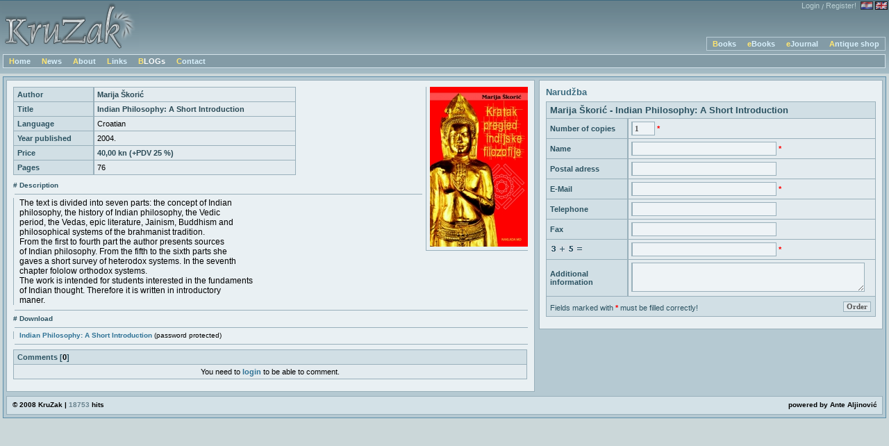

--- FILE ---
content_type: text/html; charset=utf-8
request_url: http://www.kruzak.hr/?content=order&type=book&id=94&lang=en
body_size: 9163
content:
<!DOCTYPE html PUBLIC "-//W3C//DTD XHTML 1.1//EN" "http://www.w3.org/TR/xhtml11/DTD/xhtml11.dtd">
<html xmlns="http://www.w3.org/1999/xhtml" xml:lang="en">
<head>
<meta http-equiv="content-type" content="text/html; charset=UTF-8" />
<link href="css/style.css" rel="stylesheet" type="text/css" />
<title>KruZak</title>
<script src="js/prototype.js" type="text/javascript"></script>
<script src="js/yahoo.js" type="text/javascript"></script>
<script src="js/event.js" type="text/javascript"></script>
<script src="js/dom.js" type="text/javascript"></script>
<script src="js/expanding_textarea.js" type="text/javascript"></script>
<script type="text/javascript" src="js/tiny_mce/tiny_mce.js"></script>
<script type="text/javascript">
function startMCE(){
    tinyMCE.init({
    	mode : "exact",
    	elements : "tinyMCE, tinyMCE2",
    	theme : "advanced",
    	language: "hr",
    	forced_root_block : false,
        force_p_newlines : 'false',
        remove_linebreaks : false,
        force_br_newlines : true,
        remove_trailing_nbsp : false,
        verify_html : false,
    	plugins : "safari,pagebreak,style,layer,table,save,advhr,advimage,advlink,emotions,iespell,insertdatetime,preview,media,searchreplace,print,contextmenu,paste,directionality,fullscreen,noneditable,visualchars,nonbreaking,xhtmlxtras,template",
    	theme_advanced_buttons1 : "newdocument,|,bold,italic,underline,strikethrough,|,formatselect,fontselect,fontsizeselect,|,justifyleft,justifycenter,justifyright,justifyfull,|,replace,|,bullist,numlist",
    	theme_advanced_buttons2 : "cut,copy,paste,pastetext,|,undo,redo,|,link,unlink,image,cleanup,code,|,forecolor,backcolor,|,insertlayer,moveforward,movebackward,absolute,|,cite,del,advhr,|,nonbreaking",
    	theme_advanced_buttons3 : "tablecontrols,|,removeformat,visualaid,|,sub,sup,|,charmap,emotions,iespell,media,|,print,|,fullscreen",
    	theme_advanced_buttons4 : "",
    	theme_advanced_toolbar_location : "top",
    	theme_advanced_toolbar_align : "left",
    	theme_advanced_statusbar_location : "bottom",
      height : "500"
    });
}

Event.observe(window, 'load', function() {
		startMCE();
	});


</script>
<script src="js/fatter2.js" type="text/javascript"></script>
</head>
<body>
<div style="min-width: 780px;">
    <div id="header">
                	<div id="language">
    		<a class="register" href="?content=login&amp;lang=en">Login</a> <span style="color: #B9CFD3">/</span> <a style="margin-right: 6px;" class="register" href="?content=register&amp;lang=en">Register!</a><a href="?lang=hr"><img alt="Croatian" src="img/hr_hover.png" onmouseover="this.src='img/hr.png'" onmouseout="this.src='img/hr_hover.png'" /></a>
    					  <img src="img/en.png" alt="English" />    	</div>
    	<div id="logo"><a href="?content=home&amp;lang=en"><img src="img/kruzak_logo.png" alt="KruZak" /></a></div>
        <div id="menu_up">
        	<div  class="menu_element"><p><a href="?content=books&amp;book_id=49&amp;lang=en">Books</a></p></div><div  class="menu_element"><p><a href="?content=ebooks&amp;book_id=96&amp;lang=en">eBooks</a></p></div><div  class="menu_element"><p><a href="?content=emagazines&amp;magazine_id=116&amp;lang=en">eJournal</a></p></div><div  class="menu_element"><p><a href="?content=antikvarijat&amp;lang=en">Antique shop</a></p></div>            <div class="clear"></div>
        </div>
        <div id="menu_down">
        	<div class="menu_element"><p><a href="?content=home&amp;lang=en">Home</a></p></div><div class="menu_element"><p><a href="?content=news&amp;lang=en">News</a></p></div><div class="menu_element"><p><a href="?content=about&amp;lang=en">About</a></p></div><div class="menu_element"><p><a href="?content=links&amp;lang=en">Links</a></p></div><div id="2" class="fade-839BA6-96ADB8-backgroundColor-1100-200-1000 menu_element"><p><a href="?content=blogs&amp;lang=en" style="color:#FFFFFF;">BLOGs</a></p></div><div class="menu_element"><p><a href="?content=contact&amp;lang=en">Contact</a></p></div>            <div class="clear"></div>
        </div>
    </div>
    
    <div id="outer">
    	<div class="content" id="left_content">
	             <div class="left">
<a onclick="window.open(this.href); return false;" onkeypress="window.open(this.href); return false;" href="images/books/covers/94.jpg"><img alt="" class="cover" src="images/books/thumbs/94.jpg"/></a><table><tr>
				<th>Author</th>
				<td class="bold">Marija Škorić</td>
			</tr><tr>
				<th>Title</th>
				<td class="bold">Indian Philosophy: A Short Introduction</td>
			</tr><tr>
				<th>Language</th>
				<td>Croatian</td>
			</tr><tr>
				<th>Year published</th>
				<td>2004.</td>
			</tr><tr>
				<th>Price</th>
				<td class="bold">40,00 kn (+PDV 25 %)</td>
			</tr><tr>
				<th>Pages</th>
				<td>76</td>
			</tr></table><span style="font-weight:bold; color: #2B5261; font-size: 10px; margin-top: 15px;"># Description</span>
			  <hr style="padding-top: 0px;"/>    
		      <p style="font-size:12px; margin:0px; border-left: 1px solid #99b0bb; padding-left: 8px;">The text is divided into seven parts: the concept of Indian<br />
philosophy, the history of Indian philosophy, the Vedic<br />
period, the Vedas, epic literature, Jainism, Buddhism and<br />
philosophical systems of the brahmanist tradition.<br />
From the first to fourth part the author presents sources<br />
of Indian philosophy. From the fifth to the sixth parts she<br />
gaves a short survey of heterodox systems. In the seventh<br />
chapter fololow orthodox systems.<br />
The work is intended for students interested in the fundaments<br />
of Indian thought. Therefore it is written in introductory<br />
maner.</p><hr /><span style="font-weight:bold; color: #2B5261; font-size: 10px; margin-top: 15px;"># Download</span>
			  <hr style="padding-top: 0px;"/>
		      <p style="font-size:10px; margin:0px; border-left: 1px solid #99b0bb; padding-left: 8px;">
						<a href="skladiste/knjige/94/94.rar">Indian Philosophy: A Short Introduction</a> (password protected)</p><hr /><table style="margin-top: 7px; width:100%">
		<tr><th style="border-right: 1px solid #99B0BB;" colspan="2">Comments [<span style="color: #000000">0</span>]</tr><tr><td colspan="2" style="text-align:center; border-right: 1px solid #99B0BB;">You need to <a href="?content=login&amp;lang=en">login</a> to be able to comment.</td></tr></table></div>        </div>
        <div class="content right_content" id="xxx">
			<div id="right">
				<div class="left" style="border: 0;margin: 0;">
<h2>Narudžba</h2>

<form id="my_form" method="post" action="">
	<table>
	  <tr>
	    <th colspan="2" style="border-right-width: 1px; font-weight: bold; font-size: 10pt;">Marija Škorić - Indian Philosophy: A Short Introduction</th>
	  </tr>
	  <tr>
	    <th>Number of copies</th>
	    <td><input style="width: 25px;" maxlength="3" type="text" value="1" name="num_order" id="num_order" /> <span style="font-weight:bold; color:red;">*</span></td>
	  </tr>
	  <tr>
	    <th>Name</th>
	    <td><input type="text" value="" name="ime" id="ime" /> <span style="font-weight:bold; color:red;">*</span></td>
	  </tr>
	  <tr>
	    <th>Postal adress</th>
	    <td><input type="text" value="" name="adresa" id="adresa" /></td>
	  </tr>
	  <tr>
	    <th>E-Mail</th>
	    <td><input type="text" value="" name="e-mail" id="e-mail" /> <span style="font-weight:bold; color:red;">*</span></td>
	  </tr>
	  <tr>
	    <th>Telephone</th>
	    <td><input type="text" value="" name="telefon" id="telefon" /></td>
	  </tr>
	  <tr>
	    <th>Fax</th>
	    <td><input type="text" value="" name="faks" id="faks" /></td>
	  </tr>
	  <tr>
	    <th><img src="img/zbroji.gif" /></th>
	    <td><input maxlength="1" type="text" name="cap" id="cap" />  <span style="font-weight:bold; color:red;">*</span></td>
	  </tr>
	  <tr>
	    <th>Additional information</th>
	    <td><textarea cols="45" rows="2" name="pitanje" id="pitanje"></textarea></td>
	  </tr>
	  <tr>
	    <th style="border-right: 1px solid #99B0BB; padding:5px;" colspan="2">
	    	<span style="font-weight:normal; float:left; margin-top: 5px;">Fields marked with <span style="font-weight:bold; color:red;">*</span> must be filled correctly!</span>
	    	<span style="float:right"><input style="float:right;" class="button" type="submit" name="submit" id="submit" value="Order" /></span>
	    </th>
	  </tr>
	</table>
</form>
</div>			</div>
        </div>
        <div class="clear"></div>
        
        <div class="content" style="margin-top:5px;">
			<div id="footer">
			  <span style="float:right;">powered by 
			    Ante Aljinović
   			  </span>&copy; 2008 KruZak | <strong style="color:#68828D;">18753</strong> hits</div>
      </div>
    </div>

</div>
<script type="text/javascript">
var gaJsHost = (("https:" == document.location.protocol) ? "https://ssl." : "http://www.");
document.write(unescape("%3Cscript src='" + gaJsHost + "google-analytics.com/ga.js' type='text/javascript'%3E%3C/script%3E"));
</script>
<script type="text/javascript">
var pageTracker = _gat._getTracker("UA-4663825-1");
pageTracker._initData();
pageTracker._trackPageview();
</script>
</body>
</html>

--- FILE ---
content_type: text/css
request_url: http://www.kruzak.hr/css/style.css
body_size: 7730
content:
html, body{
	margin: 0px;
	background-color: #cbd7d9;
	font-family:Verdana, Arial, Helvetica, sans-serif;
	font-size: 11px;
}

h1{
	padding:0;
	margin: 0px 0px 4px 0px;
	font-size: 13px;
	color: #316377;
}

h2{
	padding:0;
	margin: 0px 0px 6px 0px;
	font-size: 13px;
	color: #3b6b7f;
}

strong{
	color: #294955;
}

img{
	border: 0px;
}

fieldset{
	margin: 0px;
	padding: 0px;
	border: 0px;
}

img.cover{
	float:right;
	margin-left: 5px;
	margin-bottom: 5px;
	border-left: 1px solid #99b0bb;
	border-bottom: 1px solid #99b0bb;
	padding-left: 5px;
	padding-bottom: 5px;
}

a{
	color: #4e98bf;
	font-weight: bold;
	text-decoration: none;
}

a:visited{
	text-decoration: none;
}

a.register{
	vertical-align:top;
	color: #B9CFD3;
	font-weight: normal;
}

a.register:hover{
	color: #DCE2E3;
	font-weight: normal;
	text-decoration: underline;
}

span.review, span.articles{
	margin-bottom: 4px;
	display: none;
}

span.review input[type=text]{
	width: 85%;
}

span.articles input[type=text]{
	margin-bottom: 4px;
}

.left a, .left a:link, .left a:visited{
vertical-align:top
	font-size: 11px;
	color: #307396;
	font-weight: bold;
	text-decoration: none;
}

a:hover, .left a:hover{
	color: #124865;
	text-decoration: underline;
}

a:active{
	color: #FFE670;
	text-decoration: none;
}

#right ul li a.columns{
	font-size: 11px;
}

a.sort, a.sort:link, a.sort:visited{
	font-size: 10px;
	padding: 1px 3px 2px 3px;
	background:#eaf0f3;
	border: 1px solid #99B0BB;
}

.left a.sort:hover{
	text-decoration: none;
	background-color: #dde7ec;
	border: 1px solid black;
}
#right li a.sort:hover{
	text-decoration: none;
	background-color: #dde7ec;
	border: 1px solid black;
}

#right li a.sort:active{
	background-color: #E3EBEF;
	color: #FFFFFF;
}

form{
	margin: 0px;
	padding: 0px;
}

.button{
	font-family: Tahoma;
	padding:0 4px 1px 4px;
    overflow:visible;
	cursor: pointer; 
	border: solid 1px #99B0BB;
	color:#555555;
	background:#eaf0f3;
	font-weight: bold;
	font-size: 8pt;
	margin: 2px 1px 1px 1px;
}

.button:hover{
	background-color: #dde7ec;
	border: 1px solid #000000;
}

.left .button{
	font-family: Tahoma;
	padding:0 4px 1px 4px;
    overflow:visible;
	cursor: pointer; 
	border: solid 1px #99B0BB;
	color:#555555;
	background:#E3EBEF;
	font-weight: bold;
	font-size: 11px;
	margin: 2px 1px 1px 1px;
}

.left .button:hover{
	background: #FFFFFF;
	border: 1px solid #000000;
}

select{
	font-family: Tahoma;
	border: solid 1px #99B0BB;
	color:#555555;
	background:#E3EBEF;
	font-size: 11px;
	font-weight: bold;
}

select:hover, #right input[type=text]:focus, #right input[type=text]:hover, #right .button:hover{
	background-color: #FFFFFF;
	border: 1px solid black;
}

#right input[type=text], #right input[type=password]{
	width: 90px;
	font-family: Tahoma;
	padding-left: 2px;
	font-size: 11px;
	font-weight: bold;
	color: #555555;
	background: #E3EBEF;
	border: solid 1px #99B0BB;
}


#right .left textarea {
	width:95%;
}
#right .left table{
	width: 100%;
}

.left select:hover, .left input[type=text]:focus, .left input[type=text]:hover, .left input[type=password]:focus, .left input[type=password]:hover{
	background-color: #FFFFFF;
	border-color: #4f7181;
}

#right .left input[type=text], .left input[type=text], .left input[type=password], .left select{
	width: 200px;
	font-family: Tahoma;
	padding: 3px;
	font-size: 11px;
	font-weight: bold;
	color: #555555;
	background: #eef3f6;
	border-style: solid;
	border-color: #99B0BB;
	border-width: 1px 1px 1px 2px;
}



.left select{
	width: auto;
	padding: 2px;
}

.left textarea{
	width: 99%;
	padding: 2px;
	font-family: Tahoma;
	font-size: 10pt;
	color: #555555;
	background: #eef3f6;
	border-style: solid;
	border-color: #99B0BB;
	border-width: 1px 1px 1px 2px;
}

.left textarea:focus, .left textarea:hover{
	background-color: #FFFFFF;
	border-color: #68828e;
}

.left table, table.left{
	width: 55%;
	border-collapse: collapse;
	text-align: left;
	border: 1px solid #99B0BB;
	margin-bottom: 8px;
}

.left td, table.left td{
	background-color: #e3ebef;
	border: 1px solid #99B0BB;
	padding: 4px;
}

.left td.bold{
	color: #294955;
	font-weight: bold;
}

.left th, table.left th{
	color: #2b5261;
	background-color: #d1dfe5;
	border: 1px solid #99B0BB;
	border-right: 2px solid #99B0BB;
	padding: 4px;
	padding-left: 5px;
}

table.admin{
	width: 100%;
}

.admin th{
	font-size: 13px;
}

#header{
	vertical-align: bottom;
	background: url(../img/header_bg.png);
	background-repeat: repeat-x;
	height: 106px;
}

#logo{
	position: absolute;
	width: 193px;
	height: 72px;
	top: 3px;
	left: 3px;
}

#menu_up{
	position: absolute;
	background-color: #839BA6;
	right: 5px;
	top: 53px;
	border: 1px solid #b9ccd6;
}

#menu_up:hover, #menu_down:hover{
	background-color: #7398a9;
}

#menu_down{
	position: absolute;
	background-color: #839BA6;
	left: 4px;
	top: 78px;
	border: 1px solid #d4e2ea;
	right: 5px;
}

.menu_element{
	font-size: 11px;
	padding: 3px 8px 3px 8px;
	/*margin-left: 5px;*/
	text-align: center;
	float: left;
}

.menu_element:hover{
	background-color: #417f97;
}

.menu_element:hover a, .menu_element:hover a:visited{
	color: #FFFFFF;
}

div.menu_element p{
	margin:0;
	padding: 0;
	color: #FFE670;
}

div.menu_element p:first-letter {
	color: #FFE670;
}

div.menu_element a:first-letter {
	color: #FFE670;
}

.menu_element:hover a:active{
	color: #ffe670;
}

.menu_element a{
	color: #d9f1fd;
	font-weight: bold;
	text-decoration: none;
}

.order{
	float:right;
	margin: 0px;
	font-size: 11px;
	padding: 5px 13px 5px 13px;
	text-align: center;
	background-color: #6e8f9e;
	border: 1px solid #516e7c;
}

.left .order a, .left .order a:link, .left .order a:visited, #right .order a, #right .order a:link, #right .order a:visited{
	color: #FFFFFF;
}

.left .order:hover, #right .order:hover{
	border-color: #2a4958;
}

.left .order:hover a, .left .order:hover a:link, .left .order:hover a:visited, #right .order:hover a, #right .order:hover a:link, #right .order:hover a:visited{
	color: #d5eb3e;
	text-decoration: none;
}

#outer{
	margin: 4px;
	padding: 4px;
	border: 1px solid #5b8daa;
	background-color: #b5c9d2;
}

.content{
/*	background-color: #e9f0f3;
	border: 1px solid #99b0bb; */
}

#left_content{
	float:left;
	width: 60.3%;
}

.right_content{
	background-color: #e9f0f3;
	border: 1px solid #99b0bb;
	float:right;
	width: 39.1%;
	margin-bottom: 5px;
}

.left{
	background-color: #e9f0f3;
	border: 1px solid #99b0bb;
	padding: 9px;
	margin-bottom: 6px;
	min-height: 230px;
}

.left:hover, #right:hover{
	background-color: #fbfcfd;
}

#footer{
	background-color: #d3e1e7;
	border: 1px solid #99B0BB;
	padding-top: 6px;
	padding-left: 8px;
	padding-right: 7px;
	padding-bottom: 7px;
	margin-top: -5px;
	font-size: 10px;
	font-weight: bold;
	height: 12px;
}

#footer:hover{
	background-color: #e0eaee;
}

.clear{
	clear:both;
}

hr {
	margin-left: 2px;
    border-bottom:1px solid #99b0bb;
    border-top:0px;
    border-left:0px;
    border-right:0px;
    line-height:0px;
    display:block;
	color: #99b0bb;
	height: 1px;
}

hr.normal{
	margin-top: 0px;
	margin-left: 8px;
	margin-right: 8px;
}

#right ul{
	list-style: none;
	margin: 0px;
	padding: 0px;
	border-style: solid;
	border-color: #fbfcfd;
	border-width: 3px 6px 6px 6px;
}

#right li{
	padding: 5px;
	background-color:#d8e2e7;
	border-bottom: 1px solid #fbfcfd;
	font-size: 10px;
}

#right li:hover{
	background-color:#fbfcfd;
}

#right li span{
	float:right;
	font-size: 10px;
}

#right li a, #right li a:link, #right li a:visited{
	font-size: 10px;
	font-weight: bold;
	color: #3e606e;
	text-decoration: none;
}

#right li a:hover{
	color: #092733;
	text-decoration: underline;
}

#right li a:active{
	color: #FF9900;
}

#language{
	float: right;
	margin: 2px;
	text-align: right;
}

--- FILE ---
content_type: text/javascript
request_url: http://www.kruzak.hr/js/expanding_textarea.js
body_size: 2257
content:
function addreview(id, button, action)
{
	$(button + id).style.display = 'none';
	$(action + ++id).style.display = 'block';
}

function ChangeFlag()
{
	var x = $("flag");
	var cs = $("Country");
	image = cs.options[cs.selectedIndex].value;
	if (image) 
			x.src = 'img/flags/' + image + '.GIF';
}

function Part(textarea) {
  Part.parts.push(this);
  this.textarea = textarea;
  this.textarea.style.overflow = 'hidden';

  this.element = document.createElement('div');

  var s = this.element.style;
  var getStyle = YAHOO.util.Dom.getStyle;
  s.visibility = 'hidden';
  s.position = 'absolute';
  s.zIndex = '1';
  s.fontFamily = getStyle(this.textarea, 'fontFamily');
  s.fontSize = getStyle(this.textarea, 'fontSize');
  s.fontStyle = getStyle(this.textarea, 'fontStyle');
  s.fontVariant = getStyle(this.textarea, 'fontVariant');
  this.textarea.parentNode.insertBefore(this.element, this.textarea);
  this.copyToElement();
  this.resizeTextarea();
}

Part.parts = [];

Part.prototype.copyToElement = function() {
  /* The non-breaking space insures Safari will resize box even when
     the last characters in the textarea are new line characters. */
  this.element.innerHTML = this.textarea.value.replace(/\n/g,'<br />') + '&nbsp;';
};

Part.prototype.resizeTextarea = function() {
  this.copyToElement();
  this.syncRegions();
  this.setTimeout();
};

Part.prototype.setTimeout = function() {
  var thisC = this;
  this.timeout = setTimeout(function() {thisC.resizeTextarea();}, 300);      
};

Part.prototype.syncRegions = function() {
  var a = parseInt(YAHOO.util.Dom.getStyle(this.textarea, 'fontSize').split('px',1)[0], 10);
  var rt =  YAHOO.util.Dom.getRegion(this.textarea);
  this.element.style.width = (rt.right-rt.left)+'px';
  var re =  YAHOO.util.Dom.getRegion(this.element);
  this.textarea.style.height = (re.bottom-re.top+a*1.5)+'px';
};


function find_parts() {
  var the_form = document.getElementById('my_form');
  if(the_form != null)
  {
	var es = the_form.elements;
	for (var i=0; i<es.length; i++) {
	  if (es[i].tagName.toLowerCase() !== 'textarea') {continue;}
	  new Part(es[i]);
	}
  }
}
YAHOO.util.Event.addListener(window, "load", find_parts);


--- FILE ---
content_type: text/javascript
request_url: http://www.kruzak.hr/js/event.js
body_size: 43219
content:
/*                                                                                                                                                      
Copyright (c) 2006, Yahoo! Inc. All rights reserved.                                                                                                    
Code licensed under the BSD License:                                                                                                                    
http://developer.yahoo.net/yui/license.txt                                                                                                              
version: 0.11.0                                                                                                                                         
*/ 

/**
 * The CustomEvent class lets you define events for your application
 * that can be subscribed to by one or more independent component.
 *
 * @param {String} type The type of event, which is passed to the callback
 *                 when the event fires
 * @param {Object} oScope The context the event will fire from.  "this" will
 *                 refer to this object in the callback.  Default value: 
 *                 the window object.  The listener can override this.
 * @constructor
 */
YAHOO.util.CustomEvent = function(type, oScope, silent) {

    /**
     * The type of event, returned to subscribers when the event fires
     * @type string
     */
    this.type = type;

    /**
     * The scope the the event will fire from by default.  Defaults to the window 
     * obj
     * @type object
     */
    this.scope = oScope || window;

    /**
     * By default all custom events are logged in the debug build, set silent
     * to true to disable logging for this event.
     * @type boolean
     */
    this.silent = silent;

    /**
     * The subscribers to this event
     * @type Subscriber[]
     */
    this.subscribers = [];

    // Register with the event utility for automatic cleanup.  Made optional
    // so that CustomEvent can be used independently of pe.event
    if (YAHOO.util.Event) { 
        YAHOO.util.Event.regCE(this);
    }

    if (!this.silent) {
    }
};

YAHOO.util.CustomEvent.prototype = {
    /**
     * Subscribes the caller to this event
     * @param {Function} fn       The function to execute
     * @param {Object}   obj      An object to be passed along when the event fires
     * @param {boolean}  bOverride If true, the obj passed in becomes the execution
     *                            scope of the listener
     */
    subscribe: function(fn, obj, bOverride) {
        this.subscribers.push( new YAHOO.util.Subscriber(fn, obj, bOverride) );
    },

    /**
     * Unsubscribes the caller from this event
     * @param {Function} fn  The function to execute
     * @param {Object}   obj An object to be passed along when the event fires
     * @return {boolean} True if the subscriber was found and detached.
     */
    unsubscribe: function(fn, obj) {
        var found = false;
        for (var i=0, len=this.subscribers.length; i<len; ++i) {
            var s = this.subscribers[i];
            if (s && s.contains(fn, obj)) {
                this._delete(i);
                found = true;
            }
        }

        return found;
    },

    /**
     * Notifies the subscribers.  The callback functions will be executed
     * from the scope specified when the event was created, and with the following
     * parameters:
     *   <pre>
     *   - The type of event
     *   - All of the arguments fire() was executed with as an array
     *   - The custom object (if any) that was passed into the subscribe() method
     *   </pre>
     *   
     * @param {Array} an arbitrary set of parameters to pass to the handler
     */
    fire: function() {
        var len=this.subscribers.length;

        var args = [];

        for (var i=0; i<arguments.length; ++i) {
            args.push(arguments[i]);
        }

        if (!this.silent) {
        }

        for (i=0; i<len; ++i) {
            var s = this.subscribers[i];
            if (s) {
                if (!this.silent) {
                }
                var scope = (s.override) ? s.obj : this.scope;
                s.fn.call(scope, this.type, args, s.obj);
            }
        }
    },

    /**
     * Removes all listeners
     */
    unsubscribeAll: function() {
        for (var i=0, len=this.subscribers.length; i<len; ++i) {
            this._delete(i);
        }
    },

    /**
     * @private
     */
    _delete: function(index) {
        var s = this.subscribers[index];
        if (s) {
            delete s.fn;
            delete s.obj;
        }

        delete this.subscribers[index];
    },

    toString: function() {
         return "CustomEvent: " + "'" + this.type  + "', " + 
             "scope: " + this.scope;

    }
};

/////////////////////////////////////////////////////////////////////

/**
 * @class Stores the subscriber information to be used when the event fires.
 * @param {Function} fn       The function to execute
 * @param {Object}   obj      An object to be passed along when the event fires
 * @param {boolean}  bOverride If true, the obj passed in becomes the execution
 *                            scope of the listener
 * @constructor
 */
YAHOO.util.Subscriber = function(fn, obj, bOverride) {
    /**
     * The callback that will be execute when the event fires
     * @type function
     */
    this.fn = fn;

    /**
     * An optional custom object that will passed to the callback when
     * the event fires
     * @type object
     */
    this.obj = obj || null;

    /**
     * The default execution scope for the event listener is defined when the
     * event is created (usually the object which contains the event).
     * By setting override to true, the execution scope becomes the custom
     * object passed in by the subscriber
     * @type boolean
     */
    this.override = (bOverride);
};

/**
 * Returns true if the fn and obj match this objects properties.
 * Used by the unsubscribe method to match the right subscriber.
 *
 * @param {Function} fn the function to execute
 * @param {Object} obj an object to be passed along when the event fires
 * @return {boolean} true if the supplied arguments match this 
 *                   subscriber's signature.
 */
YAHOO.util.Subscriber.prototype.contains = function(fn, obj) {
    return (this.fn == fn && this.obj == obj);
};

YAHOO.util.Subscriber.prototype.toString = function() {
    return "Subscriber { obj: " + (this.obj || "")  + 
           ", override: " +  (this.override || "no") + " }";
};
// Only load this library once.  If it is loaded a second time, existing
// events cannot be detached.
if (!YAHOO.util.Event) {

/**
 * @class
 * The event utility provides functions to add and remove event listeners,
 * event cleansing.  It also tries to automatically remove listeners it
 * registers during the unload event.
 * @constructor
 */
    YAHOO.util.Event = function() {

        /**
         * True after the onload event has fired
         * @type boolean
         * @private
         */
        var loadComplete =  false;

        /**
         * Cache of wrapped listeners
         * @type array
         * @private
         */
        var listeners = [];

        /**
         * Listeners that will be attached during the onload event
         * @type array
         * @private
         */
        var delayedListeners = [];

        /**
         * User-defined unload function that will be fired before all events
         * are detached
         * @type array
         * @private
         */
        var unloadListeners = [];

        /**
         * Cache of the custom events that have been defined.  Used for
         * automatic cleanup
         * @type array
         * @private
         */
        var customEvents = [];

        /**
         * Cache of DOM0 event handlers to work around issues with DOM2 events
         * in Safari
         * @private
         */
        var legacyEvents = [];

        /**
         * Listener stack for DOM0 events
         * @private
         */
        var legacyHandlers = [];

        /**
         * The number of times to poll after window.onload.  This number is
         * increased if additional late-bound handlers are requested after
         * the page load.
         * @private
         */
        var retryCount = 0;

        /**
         * onAvailable listeners
         * @private
         */
        var onAvailStack = [];

        /**
         * Lookup table for legacy events
         * @private
         */
        var legacyMap = [];

        /**
         * Counter for auto id generation
         * @private
         */
        var counter = 0;

        return { // PREPROCESS

            /**
             * The number of times we should look for elements that are not
             * in the DOM at the time the event is requested after the document
             * has been loaded.  The default is 200@50 ms, so it will poll
             * for 10 seconds or until all outstanding handlers are bound
             * (whichever comes first).
             * @type int
             */
            POLL_RETRYS: 200,

            /**
             * The poll interval in milliseconds
             * @type int
             */
            POLL_INTERVAL: 50,

            /**
             * Element to bind, int constant
             * @type int
             */
            EL: 0,

            /**
             * Type of event, int constant
             * @type int
             */
            TYPE: 1,

            /**
             * Function to execute, int constant
             * @type int
             */
            FN: 2,

            /**
             * Function wrapped for scope correction and cleanup, int constant
             * @type int
             */
            WFN: 3,

            /**
             * Object passed in by the user that will be returned as a 
             * parameter to the callback, int constant
             * @type int
             */
            SCOPE: 3,

            /**
             * Adjusted scope, either the element we are registering the event
             * on or the custom object passed in by the listener, int constant
             * @type int
             */
            ADJ_SCOPE: 4,

            /**
             * Safari detection is necessary to work around the preventDefault
             * bug that makes it so you can't cancel a href click from the 
             * handler.  There is not a capabilities check we can use here.
             * @private
             */
            isSafari: (/Safari|Konqueror|KHTML/gi).test(navigator.userAgent),

            /**
             * IE detection needed to properly calculate pageX and pageY.  
             * capabilities checking didn't seem to work because another 
             * browser that does not provide the properties have the values 
             * calculated in a different manner than IE.
             * @private
             */
            isIE: (!this.isSafari && !navigator.userAgent.match(/opera/gi) && 
                    navigator.userAgent.match(/msie/gi)),

            /**
             * @private
             */
            addDelayedListener: function(el, sType, fn, oScope, bOverride) {
                delayedListeners[delayedListeners.length] =
                    [el, sType, fn, oScope, bOverride];

                // If this happens after the inital page load, we need to
                // reset the poll counter so that we continue to search for
                // the element for a fixed period of time.
                if (loadComplete) {
                    retryCount = this.POLL_RETRYS;
                    this.startTimeout(0);
                    // this._tryPreloadAttach();
                }
            },

            /**
             * @private
             */
            startTimeout: function(interval) {
                var i = (interval || interval === 0) ? interval : this.POLL_INTERVAL;
                var self = this;
                var callback = function() { self._tryPreloadAttach(); };
                this.timeout = setTimeout(callback, i);
            },

            /**
             * Executes the supplied callback when the item with the supplied
             * id is found.  This is meant to be used to execute behavior as
             * soon as possible as the page loads.  If you use this after the
             * initial page load it will poll for a fixed time for the element.
             * The number of times it will poll and the frequency are
             * configurable.  By default it will poll for 10 seconds.
             * @param {string} p_id the id of the element to look for.
             * @param {function} p_fn what to execute when the element is found.
             * @param {object} p_obj an optional object to be passed back as
             * a parameter to p_fn.
             * @param {boolean} p_override If set to true, p_fn will execute
             * in the scope of p_obj
             *
             */
            onAvailable: function(p_id, p_fn, p_obj, p_override) {
                onAvailStack.push( { id:       p_id, 
                                     fn:       p_fn, 
                                     obj:      p_obj, 
                                     override: p_override } );

                retryCount = this.POLL_RETRYS;
                this.startTimeout(0);
                // this._tryPreloadAttach();
            },

            /**
             * Appends an event handler
             *
             * @param {Object}   el        The html element to assign the 
             *                             event to
             * @param {String}   sType     The type of event to append
             * @param {Function} fn        The method the event invokes
             * @param {Object}   oScope    An arbitrary object that will be 
             *                             passed as a parameter to the handler
             * @param {boolean}  bOverride If true, the obj passed in becomes
             *                             the execution scope of the listener
             * @return {boolean} True if the action was successful or defered,
             *                        false if one or more of the elements 
             *                        could not have the event bound to it.
             */
            addListener: function(el, sType, fn, oScope, bOverride) {

                if (!fn || !fn.call) {
                    return false;
                }

                // The el argument can be an array of elements or element ids.
                if ( this._isValidCollection(el)) {
                    var ok = true;
                    for (var i=0,len=el.length; i<len; ++i) {
                        ok = ( this.on(el[i], 
                                       sType, 
                                       fn, 
                                       oScope, 
                                       bOverride) && ok );
                    }
                    return ok;

                } else if (typeof el == "string") {
                    var oEl = this.getEl(el);
                    // If the el argument is a string, we assume it is 
                    // actually the id of the element.  If the page is loaded
                    // we convert el to the actual element, otherwise we 
                    // defer attaching the event until onload event fires

                    // check to see if we need to delay hooking up the event 
                    // until after the page loads.
                    if (loadComplete && oEl) {
                        el = oEl;
                    } else {
                        // defer adding the event until onload fires
                        this.addDelayedListener(el, 
                                                sType, 
                                                fn, 
                                                oScope, 
                                                bOverride);

                        return true;
                    }
                }

                // Element should be an html element or an array if we get 
                // here.
                if (!el) {
                    return false;
                }

                // we need to make sure we fire registered unload events 
                // prior to automatically unhooking them.  So we hang on to 
                // these instead of attaching them to the window and fire the
                // handles explicitly during our one unload event.
                if ("unload" == sType && oScope !== this) {
                    unloadListeners[unloadListeners.length] =
                            [el, sType, fn, oScope, bOverride];
                    return true;
                }

                // if the user chooses to override the scope, we use the custom
                // object passed in, otherwise the executing scope will be the
                // HTML element that the event is registered on
                var scope = (bOverride) ? oScope : el;

                // wrap the function so we can return the oScope object when
                // the event fires;
                var wrappedFn = function(e) {
                        return fn.call(scope, YAHOO.util.Event.getEvent(e), 
                                oScope);
                    };

                var li = [el, sType, fn, wrappedFn, scope];
                var index = listeners.length;
                // cache the listener so we can try to automatically unload
                listeners[index] = li;

                if (this.useLegacyEvent(el, sType)) {
                    var legacyIndex = this.getLegacyIndex(el, sType);
                    if (legacyIndex == -1) {

                        legacyIndex = legacyEvents.length;
                        legacyMap[el.id + sType] = legacyIndex;

                        // cache the signature for the DOM0 event, and 
                        // include the existing handler for the event, if any
                        legacyEvents[legacyIndex] = 
                            [el, sType, el["on" + sType]];
                        legacyHandlers[legacyIndex] = [];

                        el["on" + sType] = 
                            function(e) {
                                YAHOO.util.Event.fireLegacyEvent(
                                    YAHOO.util.Event.getEvent(e), legacyIndex);
                            };
                    }

                    // add a reference to the wrapped listener to our custom
                    // stack of events
                    legacyHandlers[legacyIndex].push(index);

                // DOM2 Event model
                } else if (el.addEventListener) {
                    el.addEventListener(sType, wrappedFn, false);
                // IE
                } else if (el.attachEvent) {
                    el.attachEvent("on" + sType, wrappedFn);
                }

                return true;
                
            },

            /**
             * Shorthand for YAHOO.util.Event.addListener
             * @type function
             */
            // on: this.addListener,

            /**
             * When using legacy events, the handler is routed to this object
             * so we can fire our custom listener stack.
             * @private
             */
            fireLegacyEvent: function(e, legacyIndex) {
                var ok = true;

                var le = legacyHandlers[legacyIndex];
                for (var i=0,len=le.length; i<len; ++i) {
                    var index = le[i];
                    if (index) {
                        var li = listeners[index];
                        if ( li && li[this.WFN] ) {
                            var scope = li[this.ADJ_SCOPE];
                            var ret = li[this.WFN].call(scope, e);
                            ok = (ok && ret);
                        } else {
                            // This listener was removed, so delete it from
                            // the array
                            delete le[i];
                        }
                    }
                }

                return ok;
            },

            /**
             * Returns the legacy event index that matches the supplied 
             * signature
             * @private
             */
            getLegacyIndex: function(el, sType) {
                /*
                for (var i=0,len=legacyEvents.length; i<len; ++i) {
                    var le = legacyEvents[i];
                    if (le && le[0] === el && le[1] === sType) {
                        return i;
                    }
                }
                return -1;
                */

                var key = this.generateId(el) + sType;
                if (typeof legacyMap[key] == "undefined") { 
                    return -1;
                } else {
                    return legacyMap[key];
                }

            },

            /**
             * Logic that determines when we should automatically use legacy
             * events instead of DOM2 events.
             * @private
             */
            useLegacyEvent: function(el, sType) {

                if (!el.addEventListener && !el.attachEvent) {
                    return true;
                } else if (this.isSafari) {
                    if ("click" == sType || "dblclick" == sType) {
                        return true;
                    }
                }

                return false;
            },
                    
            /**
             * Removes an event handler
             *
             * @param {Object} el the html element or the id of the element to 
             * assign the event to.
             * @param {String} sType the type of event to remove
             * @param {Function} fn the method the event invokes
             * @return {boolean} true if the unbind was successful, false 
             * otherwise
             */
            removeListener: function(el, sType, fn, index) {

                if (!fn || !fn.call) {
                    return false;
                }

                // The el argument can be a string
                if (typeof el == "string") {
                    el = this.getEl(el);
                // The el argument can be an array of elements or element ids.
                } else if ( this._isValidCollection(el)) {
                    var ok = true;
                    for (var i=0,len=el.length; i<len; ++i) {
                        ok = ( this.removeListener(el[i], sType, fn) && ok );
                    }
                    return ok;
                }

                if ("unload" == sType) {

                    for (i=0, len=unloadListeners.length; i<len; i++) {
                        var li = unloadListeners[i];
                        if (li && 
                            li[0] == el && 
                            li[1] == sType && 
                            li[2] == fn) {
                                delete unloadListeners[i];
                                return true;
                        }
                    }

                    return false;
                }

                var cacheItem = null;
  
                if ("undefined" == typeof index) {
                    index = this._getCacheIndex(el, sType, fn);
                }

                if (index >= 0) {
                    cacheItem = listeners[index];
                }

                if (!el || !cacheItem) {
                    return false;
                }

                if (el.removeEventListener) {
                    el.removeEventListener(sType, cacheItem[this.WFN], false);
                } else if (el.detachEvent) {
                    el.detachEvent("on" + sType, cacheItem[this.WFN]);
                }

                // removed the wrapped handler
                delete listeners[index][this.WFN];
                delete listeners[index][this.FN];
                delete listeners[index];

                return true;

            },

            /**
             * Returns the event's target element
             * @param {Event} ev the event
             * @param {boolean} resolveTextNode when set to true the target's
             *                  parent will be returned if the target is a 
             *                  text node.  @deprecated, the text node is
             *                  now resolved automatically
             * @return {HTMLElement} the event's target
             */
            getTarget: function(ev, resolveTextNode) {
                var t = ev.target || ev.srcElement;
                return this.resolveTextNode(t);
            },

            /**
             * In some cases, some browsers will return a text node inside
             * the actual element that was targeted.  This normalizes the
             * return value for getTarget and getRelatedTarget.
             * @param {HTMLElement} node to resolve
             * @return  the normized node
             */
            resolveTextNode: function(node) {
                if (node && node.nodeName && 
                        "#TEXT" == node.nodeName.toUpperCase()) {
                    return node.parentNode;
                } else {
                    return node;
                }
            },

            /**
             * Returns the event's pageX
             * @param {Event} ev the event
             * @return {int} the event's pageX
             */
            getPageX: function(ev) {
                var x = ev.pageX;
                if (!x && 0 !== x) {
                    x = ev.clientX || 0;

                    if ( this.isIE ) {
                        x += this._getScrollLeft();
                    }
                }

                return x;
            },

            /**
             * Returns the event's pageY
             * @param {Event} ev the event
             * @return {int} the event's pageY
             */
            getPageY: function(ev) {
                var y = ev.pageY;
                if (!y && 0 !== y) {
                    y = ev.clientY || 0;

                    if ( this.isIE ) {
                        y += this._getScrollTop();
                    }
                }

                return y;
            },

            /**
             * Returns the pageX and pageY properties as an indexed array.
             * @type int[]
             */
            getXY: function(ev) {
                return [this.getPageX(ev), this.getPageY(ev)];
            },

            /**
             * Returns the event's related target 
             * @param {Event} ev the event
             * @return {HTMLElement} the event's relatedTarget
             */
            getRelatedTarget: function(ev) {
                var t = ev.relatedTarget;
                if (!t) {
                    if (ev.type == "mouseout") {
                        t = ev.toElement;
                    } else if (ev.type == "mouseover") {
                        t = ev.fromElement;
                    }
                }

                return this.resolveTextNode(t);
            },

            /**
             * Returns the time of the event.  If the time is not included, the
             * event is modified using the current time.
             * @param {Event} ev the event
             * @return {Date} the time of the event
             */
            getTime: function(ev) {
                if (!ev.time) {
                    var t = new Date().getTime();
                    try {
                        ev.time = t;
                    } catch(e) { 
                        // can't set the time property  
                        return t;
                    }
                }

                return ev.time;
            },

            /**
             * Convenience method for stopPropagation + preventDefault
             * @param {Event} ev the event
             */
            stopEvent: function(ev) {
                this.stopPropagation(ev);
                this.preventDefault(ev);
            },

            /**
             * Stops event propagation
             * @param {Event} ev the event
             */
            stopPropagation: function(ev) {
                if (ev.stopPropagation) {
                    ev.stopPropagation();
                } else {
                    ev.cancelBubble = true;
                }
            },

            /**
             * Prevents the default behavior of the event
             * @param {Event} ev the event
             */
            preventDefault: function(ev) {
                if (ev.preventDefault) {
                    ev.preventDefault();
                } else {
                    ev.returnValue = false;
                }
            },
             
            /**
             * Finds the event in the window object, the caller's arguments, or
             * in the arguments of another method in the callstack.  This is
             * executed automatically for events registered through the event
             * manager, so the implementer should not normally need to execute
             * this function at all.
             * @param {Event} the event parameter from the handler
             * @return {Event} the event 
             */
            getEvent: function(e) {
                var ev = e || window.event;

                if (!ev) {
                    var c = this.getEvent.caller;
                    while (c) {
                        ev = c.arguments[0];
                        if (ev && Event == ev.constructor) {
                            break;
                        }
                        c = c.caller;
                    }
                }

                return ev;
            },

            /**
             * Returns the charcode for an event
             * @param {Event} ev the event
             * @return {int} the event's charCode
             */
            getCharCode: function(ev) {
                return ev.charCode || ((ev.type == "keypress") ? ev.keyCode : 0);
            },

            /**
             * @private
             * Locating the saved event handler data by function ref
             */
            _getCacheIndex: function(el, sType, fn) {
                for (var i=0,len=listeners.length; i<len; ++i) {
                    var li = listeners[i];
                    if ( li                 && 
                         li[this.FN] == fn  && 
                         li[this.EL] == el  && 
                         li[this.TYPE] == sType ) {
                        return i;
                    }
                }

                return -1;
            },

            /**
             * Generates an unique ID for the element if it does not already 
             * have one.
             * @param el the element
             * @return {string} the id of the element
             */
            generateId: function(el) {
                var id = el.id;

                if (!id) {
                    id = "yuievtautoid-" + counter;
                    ++counter;
                    el.id = id;
                }

                return id;
            },

            /**
             * We want to be able to use getElementsByTagName as a collection
             * to attach a group of events to.  Unfortunately, different 
             * browsers return different types of collections.  This function
             * tests to determine if the object is array-like.  It will also 
             * fail if the object is an array, but is empty.
             * @param o the object to test
             * @return {boolean} true if the object is array-like and populated
             * @private
             */
            _isValidCollection: function(o) {

                return ( o                    && // o is something
                         o.length             && // o is indexed
                         typeof o != "string" && // o is not a string
                         !o.tagName           && // o is not an HTML element
                         !o.alert             && // o is not a window
                         typeof o[0] != "undefined" );

            },

            /**
             * @private
             * DOM element cache
             */
            elCache: {},

            /**
             * We cache elements bound by id because when the unload event 
             * fires, we can no longer use document.getElementById
             * @private
             */
            getEl: function(id) {
                return document.getElementById(id);
            },

            /**
             * Clears the element cache
             * @deprecated
             * @private
             */
            clearCache: function() { },

            /**
             * Called by CustomEvent instances to provide a handle to the 
             * event * that can be removed later on.  Should be package 
             * protected.
             * @private
             */
            regCE: function(ce) {
                customEvents.push(ce);
            },

            /**
             * @private
             * hook up any deferred listeners
             */
            _load: function(e) {
                loadComplete = true;
            },

            /**
             * Polling function that runs before the onload event fires, 
             * attempting to attach to DOM Nodes as soon as they are 
             * available
             * @private
             */
            _tryPreloadAttach: function() {

                if (this.locked) {
                    return false;
                }

                this.locked = true;

                // keep trying until after the page is loaded.  We need to 
                // check the page load state prior to trying to bind the 
                // elements so that we can be certain all elements have been 
                // tested appropriately
                var tryAgain = !loadComplete;
                if (!tryAgain) {
                    tryAgain = (retryCount > 0);
                }

                // Delayed listeners
                var stillDelayed = [];

                for (var i=0,len=delayedListeners.length; i<len; ++i) {
                    var d = delayedListeners[i];
                    // There may be a race condition here, so we need to 
                    // verify the array element is usable.
                    if (d) {

                        // el will be null if document.getElementById did not
                        // work
                        var el = this.getEl(d[this.EL]);

                        if (el) {
                            this.on(el, d[this.TYPE], d[this.FN], 
                                    d[this.SCOPE], d[this.ADJ_SCOPE]);
                            delete delayedListeners[i];
                        } else {
                            stillDelayed.push(d);
                        }
                    }
                }

                delayedListeners = stillDelayed;

                // onAvailable
                var notAvail = [];
                for (i=0,len=onAvailStack.length; i<len ; ++i) {
                    var item = onAvailStack[i];
                    if (item) {
                        el = this.getEl(item.id);

                        if (el) {
                            var scope = (item.override) ? item.obj : el;
                            item.fn.call(scope, item.obj);
                            delete onAvailStack[i];
                        } else {
                            notAvail.push(item);
                        }
                    }
                }

                retryCount = (stillDelayed.length === 0 && 
                                    notAvail.length === 0) ? 0 : retryCount - 1;

                if (tryAgain) {
                    this.startTimeout();
                }

                this.locked = false;

                return true;

            },

            /**
             * Removes all listeners attached to the given element via addListener.
             * Optionally, the node's children can also be purged.
             * Optionally, you can specify a specific type of event to remove.
             * @param {HTMLElement} el the element to purge
             * @param {boolean} recurse recursively purge this element's children
             * as well.  Use with caution.
             * @param {string} sType optional type of listener to purge. If
             * left out, all listeners will be removed
             */
            purgeElement: function(el, recurse, sType) {
                var elListeners = this.getListeners(el, sType);
                if (elListeners) {
                    for (var i=0,len=elListeners.length; i<len ; ++i) {
                        var l = elListeners[i];
                        this.removeListener(el, l.type, l.fn, l.index);
                    }
                }

                if (recurse && el && el.childNodes) {
                    for (i=0,len=el.childNodes.length; i<len ; ++i) {
                        this.purgeElement(el.childNodes[i], recurse, sType);
                    }
                }
            },

            /**
             * Returns all listeners attached to the given element via addListener.
             * Optionally, you can specify a specific type of event to return.
             * @param el {HTMLElement} the element to inspect 
             * @param sType {string} optional type of listener to return. If
             * left out, all listeners will be returned
             * @return {Object} the listener. Contains the following fields:
             *    type:   (string)   the type of event
             *    fn:     (function) the callback supplied to addListener
             *    obj:    (object)   the custom object supplied to addListener
             *    adjust: (boolean)  whether or not to adjust the default scope
             *    index:  (int)      its position in the Event util listener cache
             */           
            getListeners: function(el, sType) {
                var elListeners = [];
                if (listeners && listeners.length > 0) {
                    for (var i=0,len=listeners.length; i<len ; ++i) {
                        var l = listeners[i];
                        if ( l  && l[this.EL] === el && 
                                (!sType || sType === l[this.TYPE]) ) {
                            elListeners.push({
                                type:   l[this.TYPE],
                                fn:     l[this.FN],
                                obj:    l[this.SCOPE],
                                adjust: l[this.ADJ_SCOPE],
                                index:  i
                            });
                        }
                    }
                }

                return (elListeners.length) ? elListeners : null;
            },

            /**
             * Removes all listeners registered by pe.event.  Called 
             * automatically during the unload event.
             * @private
             */
            _unload: function(e, me) {
                for (var i=0,len=unloadListeners.length; i<len; ++i) {
                    var l = unloadListeners[i];
                    if (l) {
                        var scope = (l[this.ADJ_SCOPE]) ? l[this.SCOPE]: window;
                        l[this.FN].call(scope, this.getEvent(e), l[this.SCOPE] );
                    }
                }

                if (listeners && listeners.length > 0) {
                    for (i=0,len=listeners.length; i<len ; ++i) {
                        l = listeners[i];
                        if (l) {
                            this.removeListener(l[this.EL], l[this.TYPE], 
                                    l[this.FN], i);
                        }
                    }

                    this.clearCache();
                }

                for (i=0,len=customEvents.length; i<len; ++i) {
                    customEvents[i].unsubscribeAll();
                    delete customEvents[i];
                }

                for (i=0,len=legacyEvents.length; i<len; ++i) {
                    // dereference the element
                    delete legacyEvents[i][0];
                    // delete the array item
                    delete legacyEvents[i];
                }
            },

            /**
             * Returns scrollLeft
             * @private
             */
            _getScrollLeft: function() {
                return this._getScroll()[1];
            },

            /**
             * Returns scrollTop
             * @private
             */
            _getScrollTop: function() {
                return this._getScroll()[0];
            },

            /**
             * Returns the scrollTop and scrollLeft.  Used to calculate the 
             * pageX and pageY in Internet Explorer
             * @private
             */
            _getScroll: function() {
                var dd = document.documentElement; db = document.body;
                if (dd && dd.scrollTop) {
                    return [dd.scrollTop, dd.scrollLeft];
                } else if (db) {
                    return [db.scrollTop, db.scrollLeft];
                } else {
                    return [0, 0];
                }
            }
        };
    } ();

    /**
     * @private
     */
    YAHOO.util.Event.on = YAHOO.util.Event.addListener;

    if (document && document.body) {
        YAHOO.util.Event._load();
    } else {
        YAHOO.util.Event.on(window, "load", YAHOO.util.Event._load, 
                YAHOO.util.Event, true);
    }

    YAHOO.util.Event.on(window, "unload", YAHOO.util.Event._unload, 
                YAHOO.util.Event, true);

    YAHOO.util.Event._tryPreloadAttach();

}

